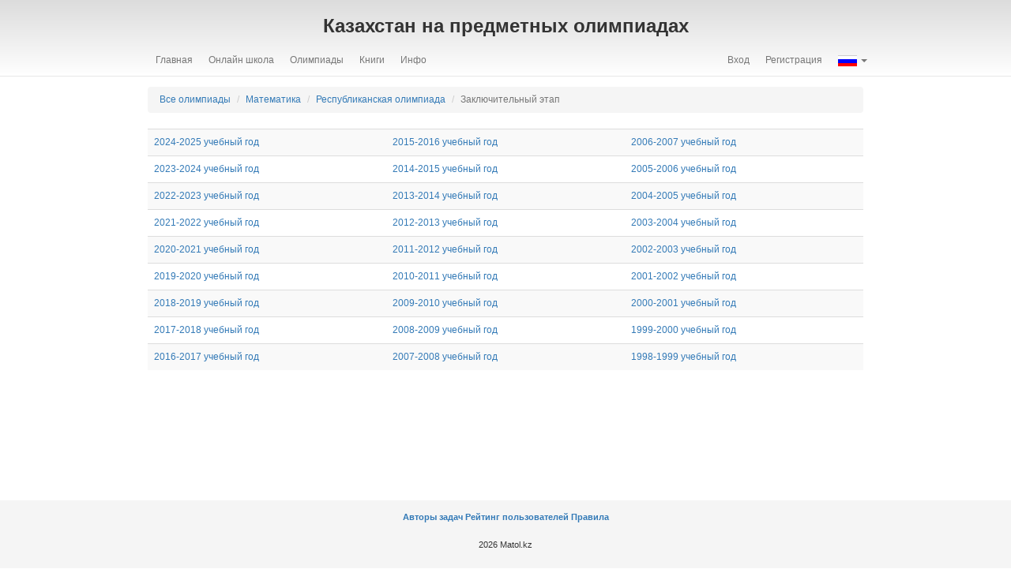

--- FILE ---
content_type: text/html;charset=UTF-8
request_url: https://matol.kz/nodes/13
body_size: 3288
content:


















<html>
<head>
    <meta charset="utf-8" />

    <!-- Google Tag Manager -->
    <script>(function(w,d,s,l,i){w[l]=w[l]||[];w[l].push({'gtm.start':
            new Date().getTime(),event:'gtm.js'});var f=d.getElementsByTagName(s)[0],
        j=d.createElement(s),dl=l!='dataLayer'?'&l='+l:'';j.async=true;j.src=
        'https://www.googletagmanager.com/gtm.js?id='+i+dl;f.parentNode.insertBefore(j,f);
    })(window,document,'script','dataLayer','GTM-N5LFV9W');</script>
    <!-- End Google Tag Manager -->

    <meta name="google-site-verification" content="AwmyYFgvEySNTnTlKy07v9AfH8zsyTV9hv83Ma_wcqs" />
    <title> Заключительный этап </title>
    <meta name="viewport" content="width=device-width, initial-scale=1.0, user-scalable=no">
    <link rel="stylesheet" href="/resources/css/bootstrap.min.css" />
    <link rel="stylesheet" href="/resources/css/bootstrap-datetimepicker.min.css" />
    <script type="text/javascript" src="/resources/js/jquery.js"></script>
    <script type="text/javascript" src="/resources/js/main.js"></script>
    
    <script type="text/javascript" src="/resources/js/time.js"></script>
    <link href="/resources/css/navbar-fixed-top.css" rel="stylesheet" />
    <link href="/resources/main.css" rel="stylesheet" />
    <link href="/resources/blinkable.css" rel="stylesheet" />
    <script type="text/x-mathjax-config">
        MathJax.Hub.Config({tex2jax: {inlineMath: [['$','$'], ['\\(','\\)']],
				jax: ["input/TeX", "output/SVG"],
        processEscapes: true},
        CommonHTML: { linebreaks: { automatic: true } },
        "HTML-CSS": { linebreaks: { automatic: true } },
         SVG: { linebreaks: { automatic: true } }
        });
    </script>
    
        <script type="text/javascript"
                src="/resources/MathJax/MathJax.js?config=TeX-AMS-MML_SVG">
        </script>
    

    <script type="text/javascript" src="/resources/js/moment.min.js"></script>
    <script type="text/javascript" src="/resources/js/bootstrap.min.js"></script>
    <script type="text/javascript" src="/resources/js/bootstrap-datetimepicker.min.js"></script>

    
        
        
            <script type="text/javascript" src="/resources/js/errors/errors_ru.js"></script>
        
    

    <script>
        (function(i,s,o,g,r,a,m){i['GoogleAnalyticsObject']=r;i[r]=i[r]||function(){
                    (i[r].q=i[r].q||[]).push(arguments)},i[r].l=1*new Date();a=s.createElement(o),
                m=s.getElementsByTagName(o)[0];a.async=1;a.src=g;m.parentNode.insertBefore(a,m)
        })(window,document,'script','//www.google-analytics.com/analytics.js','ga');

        ga('create', 'UA-64346544-1', 'auto');
        ga('send', 'pageview');

    </script>

    <script src='https://www.google.com/recaptcha/api.js?hl=ru'></script>

    <style type="text/css">
        .mat-href {
            color: #999;
            font-size: 10px;
            cursor: pointer;
        }

        .mat-hr {
            margin-top: 10px;
            margin-bottom: 10px;
        }

        .mat-list-group {
            margin-bottom: 0px;
        }

        table.results-announce {
            font-size: 12px;
            border: 1px solid #CCC;
            font-family: Arial, Helvetica, sans-serif;
        }
        .results-announce td {
            padding: 4px;
            margin: 3px;
            border: 1px solid #CCC;
        }
        .results-announce th {
            padding: 4px;
            margin: 3px;
            border: 1px solid #CCC;

            background-color: #30BB27;
            color:black;
            font-weight: bold;

        }
    </style>

    
    
    
    
    
    
    
    
    
</head>
<body>
<!-- Google Tag Manager (noscript) -->
<noscript><iframe src="https://www.googletagmanager.com/ns.html?id=GTM-N5LFV9W"
                  height="0" width="0" style="display:none;visibility:hidden"></iframe></noscript>
<!-- End Google Tag Manager (noscript) -->

<div id="overlay" style="width: 2000px; height: 2000px;background: #000; opacity: 0.7; position: fixed; z-index: 1000; display: none; top: 0" ></div>
<div class="navbar navbar-default navbar-fixed-top" role="navigation"
     style="background: linear-gradient(rgb(220, 220, 220) 0%, rgb(255, 255, 255) 100%);" id="topmenu">
    <div class="container">
        <div style="text-align: center" id = "caption">
            <div class="hidden-xs"><h3><b>Казахстан на предметных олимпиадах</b></h3></div>
        </div>
        <div class="navbar-header">
            <button type="button" class="navbar-toggle" data-toggle="collapse" data-target=".navbar-collapse">
                <span class="sr-only">Toggle navigation</span>
                <span class="icon-bar"></span>
                <span class="icon-bar"></span>
                <span class="icon-bar"></span>
            </button>
            <button type="button" class="navbar-toggle" data-toggle="collapse" data-target=".lang-collapse">
                <span class="glyphicon glyphicon-globe" aria-hidden="true" style="font-size: 15px; width: 23px"></span>
            </button>
            
        </div>
        <div class="lang-collapse collapse">
            <ul class="nav navbar-nav" >
                <li><a href="?lang=kz"><img src="/resources/img/icons/lang/flag_kz.gif"/> қазақша</a></li>
                <li><a href="?lang=ru"><img src="/resources/img/icons/lang/flag_ru.gif"/> русский</a></li>
            </ul>
        </div>
        <div class="navbar-collapse collapse">
            <ul class="nav navbar-nav" >
                <li><a href="/">Главная</a></li>
                <li><a href="/school">Онлайн школа</a></li>
                <li><a href="/nodes/1">Олимпиады</a></li>
                <li><a href="/books">Книги</a></li>
                <li> <a href="/info">Инфо </a></li>
            </ul>
            <ul class="nav navbar-nav navbar-right">
                
                    
                        <li><a href="/login/">Вход </a></li>
                        <li><a href="/register/">Регистрация</a></li>
                        
                    
                    
                
                <li class="dropdown">
                    <a href="#" class="dropdown-toggle" data-toggle="dropdown" role="button" aria-haspopup="true" aria-expanded="false">
                        
                        
                            <img src="/resources/img/icons/lang/flag_ru.gif"/>
                        

                        <span class="caret"></span></a>
                    <ul class="dropdown-menu">
                        <li class="bold"><a href="?lang=ru"><img src="/resources/img/icons/lang/flag_ru.gif" /> русский</a></li>
                        <li ><a href="?lang=kz"><img src="/resources/img/icons/lang/flag_kz.gif" /> қазақша</a></li>
                    </ul>
                </li>
            </ul>
        </div><!--/.nav-collapse -->
    </div>
</div>

<main class="container">
    

    <ol class="breadcrumb">
        
            <li><a href="/nodes/1">Все олимпиады</a></li>
        
            <li><a href="/nodes/171">Математика</a></li>
        
            <li><a href="/nodes/10">Республиканская олимпиада</a></li>
        
        <li class="active">Заключительный этап</li>
    </ol>

    <table class="table table-striped">
        
           
           <tr>
           
                <td>
                   <a href="/nodes/512">2024-2025 учебный год</a>
                   
                </td>
           
        
           
                <td>
                   <a href="/nodes/152">2015-2016 учебный год</a>
                   
                </td>
           
        
           
                <td>
                   <a href="/nodes/57">2006-2007 учебный год</a>
                   
                </td>
           
           </tr>
           
        
           
           <tr>
           
                <td>
                   <a href="/nodes/501">2023-2024 учебный год</a>
                   
                </td>
           
        
           
                <td>
                   <a href="/nodes/105">2014-2015 учебный год</a>
                   
                </td>
           
        
           
                <td>
                   <a href="/nodes/56">2005-2006 учебный год</a>
                   
                </td>
           
           </tr>
           
        
           
           <tr>
           
                <td>
                   <a href="/nodes/485"> 2022-2023 учебный год</a>
                   
                </td>
           
        
           
                <td>
                   <a href="/nodes/64">2013-2014 учебный год</a>
                   
                </td>
           
        
           
                <td>
                   <a href="/nodes/55">2004-2005 учебный год</a>
                   
                </td>
           
           </tr>
           
        
           
           <tr>
           
                <td>
                   <a href="/nodes/465"> 2021-2022 учебный год</a>
                   
                </td>
           
        
           
                <td>
                   <a href="/nodes/63">2012-2013 учебный год</a>
                   
                </td>
           
        
           
                <td>
                   <a href="/nodes/54">2003-2004 учебный год</a>
                   
                </td>
           
           </tr>
           
        
           
           <tr>
           
                <td>
                   <a href="/nodes/453">2020-2021 учебный год</a>
                   
                </td>
           
        
           
                <td>
                   <a href="/nodes/62">2011-2012 учебный год</a>
                   
                </td>
           
        
           
                <td>
                   <a href="/nodes/53">2002-2003 учебный год</a>
                   
                </td>
           
           </tr>
           
        
           
           <tr>
           
                <td>
                   <a href="/nodes/415">2019-2020 учебный год</a>
                   
                </td>
           
        
           
                <td>
                   <a href="/nodes/61">2010-2011 учебный год</a>
                   
                </td>
           
        
           
                <td>
                   <a href="/nodes/52">2001-2002 учебный год</a>
                   
                </td>
           
           </tr>
           
        
           
           <tr>
           
                <td>
                   <a href="/nodes/393">2018-2019 учебный год</a>
                   
                </td>
           
        
           
                <td>
                   <a href="/nodes/60">2009-2010 учебный год</a>
                   
                </td>
           
        
           
                <td>
                   <a href="/nodes/51">2000-2001 учебный год</a>
                   
                </td>
           
           </tr>
           
        
           
           <tr>
           
                <td>
                   <a href="/nodes/191"> 2017-2018 учебный год</a>
                   
                </td>
           
        
           
                <td>
                   <a href="/nodes/59">2008-2009 учебный год</a>
                   
                </td>
           
        
           
                <td>
                   <a href="/nodes/50">1999-2000 учебный год</a>
                   
                </td>
           
           </tr>
           
        
           
           <tr>
           
                <td>
                   <a href="/nodes/163">2016-2017 учебный год</a>
                   
                </td>
           
        
           
                <td>
                   <a href="/nodes/58">2007-2008 учебный год</a>
                   
                </td>
           
        
           
                <td>
                   <a href="/nodes/49">1998-1999 учебный год</a>
                   
                </td>
           
           </tr>
           
        
        
        
    </table>

    

    

    

    










</main>


<footer class="footer-basic-centered">
    <p class="footer-links">
        <a href="/authors/list">Авторы задач </a>
        <a href="/user/rank">Рейтинг пользователей</a>
        <a href="/rules">Правила </a>
    </p>

    
    
    <p class="footer-company-name">2026 Matol.kz </p>

</footer>
</body>
</html>


--- FILE ---
content_type: text/css
request_url: https://matol.kz/resources/css/navbar-fixed-top.css
body_size: 56
content:
body {
    min-height:  500px;
    padding-top: 70px;
}


--- FILE ---
content_type: text/css
request_url: https://matol.kz/resources/main.css
body_size: 4055
content:
.mat-href, .mat-href:hover, .mat-href:link {
	color: #999;
	font-size: 10px;
	cursor: pointer
}

.clearfix::after{
    content: " ";
}

.mt_row::before{
   display: table;
}

.mt_row::after{
    clear: both;
}

.mt_col{
    float: left;
    width: 24%;
    margin-top: 10px;
    /*border: 1px solid #000000;*/
}

.mt_menu_cap{
    /*background-color: red;*/
    /*margin-left: 60px;*/
    font-size: 12px;
    font-weight: bold;
    color: #19C;
    text-align: center;
}

.mt_menu_cap > a:hover {
    text-decoration: none;
}

.mt_col > .mt_menu_cap {
    /*text-align: center;*/
    margin-top: 2%;
}

.mt_col > img {
    margin-left: 60px;
    width: 200px;
    height: 15%;
}

.mt_ul_main {
  list-style: none;
}

.mt_ul_main a {
    color: #000;
}

.mat-comment {
    /*border: solid black 1px;*/
    padding: 10px;
    overflow: hidden;
    position: relative;
}

.mat-comment:hover {
    background-color: #f7fcff;
}

.level1 {
    margin-left: 5%;
}

.level2 {
    margin-left: 10%;
}

.level3 {
    margin-left: 15%;
}

.level4 {
    margin-left: 20%;
}

.level5 {
    margin-left: 25%;
}

.level6 {
    margin-left: 30%;
}

.loading {
  background-image: url('/resources/img/loading.gif');
  background-repeat: no-repeat;
  margin: auto;
  height: 16px;
  width: 16px;
}


.comment-b-left {
    float: left;
    width: 80px;
    height: 80px;
    /*border: solid #000000 1px;*/
}

.comment-b-right {
    margin-left: 90px;
    /*border: solid #000000 1px;*/
}

.comment-top {
    font-size: 10px;
    position: relative;
}

.comment-top a {
    color: #999
}

.comment-top > .comment-top-r {
    position: absolute;
    right: 0;
    top: 0;
}

.comment-body {

}

.comment-footer {
    font-size: 11px;
}

.comment-footer a {
    color: #999;
}

.comment-b-right:after{
    clear: both;
}

.small-icon {
    width: 20px;
    height: 20px;
}

.xs-icon {
  width: 16px;
  height: 16px;
}

.medium-icon {
    height: 150px;
}

.bold {
    font-weight: bold;
}

/*footer*/
.footer-basic-centered {
    background-color: #f5f5f5;
    box-shadow: 0 1px 1px 0 rgba(0, 0, 0, 0.12);
    box-sizing: border-box;
    width: 100%;
    text-align: center;
    font: normal 11px sans-serif;
    padding: 15px;
    margin-top: 20px;
}

.footer-basic-centered .footer-links {
    list-style: none;
    font-weight: bold;
    color: #ffffff;
    padding: 0px 0 23px;
    margin: 0;
}

.footer-basic-centered .footer-company-motto {
    color: #8d9093;
    font-size: 11px;
    margin: 0;
}

/* bootstrap modifications */
body {
  font-size: 12px !important;
}

table {
	font-size: 12px !important;
}

h2 {
	font-size: 24px !important;
}

.panel {
	margin-bottom: 10px !important;
}

.panel-heading {
	padding: 8px 12px !important;
}

.nav > li > a{
    padding: 10px 10px !important;
}

.panel-body {
	padding: 10px !important;
}

.pagination {
	margin: 10px 0 !important;
}

@media (min-width: 768px) {
	.container {
			width: 600px !important;
	}
}

@media (min-width: 992px) {
	.container {
			width: 748px !important;
	}
}

@media (min-width: 1200px) {
	.container {
		width: 936px !important;
	}
}

.truncate-70 {
  max-width: 70% !important;
}

.truncate {
  max-width: 90%;
  display: inline-block;
  white-space: nowrap;
  text-overflow: ellipsis;
  vertical-align: top;
  overflow: hidden;
}

main {
  min-height: calc(100vh - 18.0em);
}

/* mobile */
@media (max-width: 767px) {
  .mat-comment {
    padding: 0px !important;
  }
  .usr-img {
    max-width: 300px !important;
  }
}

@media (min-width: 451px) and (max-width: 767px){

  main {
    min-height: calc(100vh - 14.0em);
  }

  #new-com {
    width: 100% !important;
  }

  /*.mt_ul_main>li {
    display: inline-block;
  }

  .mt_ul_main>li:after{
    content:",";
  }
  .mt_ul_main>li:last-child:after{
    content: "";
  }*/
}

@media (min-width: 768px) {
  body {
    padding-top: 110px;
  }
}

@media(min-width: 768px) and (max-width: 991px){
  .truncate {
    max-width: 70% !important;
  }
}



.lesson-item > .compact {
  display: none;
}

.lesson-item > .active {
  display: block;
}

--- FILE ---
content_type: text/css
request_url: https://matol.kz/resources/blinkable.css
body_size: 794
content:
.blinkable {   
  -moz-animation-duration: 750ms;
  -moz-animation-name: blink;
  -moz-animation-iteration-count: infinite;
  -moz-animation-direction: alternate;
  
  -webkit-animation-duration: 750ms;
  -webkit-animation-name: blink;
  -webkit-animation-iteration-count: infinite;
  -webkit-animation-direction: alternate;
  
  animation-duration: 750ms;
  animation-name: blink;
  animation-iteration-count: infinite;
  animation-direction: alternate;
}

@-moz-keyframes blink{
  from {
    opacity: 1;
  }
  
  to {
    opacity: 0.4;
  }
}

@-webkit-keyframes blink {
  from {
    opacity: 1;
  }
  
  to {
    opacity: 0.4;
  }
}

@keyframes blink {
  from {
    opacity: 1;
  }
  
  to {
    opacity: 0;
  }
}

@keyframes blink {
  from {
    opacity: 1;
  }

  to {
    opacity: 0;
  }
}

--- FILE ---
content_type: text/plain
request_url: https://www.google-analytics.com/j/collect?v=1&_v=j102&a=204082287&t=pageview&_s=1&dl=https%3A%2F%2Fmatol.kz%2Fnodes%2F13&ul=en-us%40posix&dt=%D0%97%D0%B0%D0%BA%D0%BB%D1%8E%D1%87%D0%B8%D1%82%D0%B5%D0%BB%D1%8C%D0%BD%D1%8B%D0%B9%20%D1%8D%D1%82%D0%B0%D0%BF&sr=1280x720&vp=1280x720&_u=IEBAAEABAAAAACAAI~&jid=2070729743&gjid=219592437&cid=1275264445.1768592422&tid=UA-64346544-1&_gid=2001353240.1768592422&_r=1&_slc=1&z=1578770984
body_size: -448
content:
2,cG-TQQ6YX1CJD

--- FILE ---
content_type: application/javascript
request_url: https://matol.kz/resources/js/time.js
body_size: 1923
content:
var timeHelper = {
    process: function(){
        var times = document.getElementsByClassName("rev-time");

        for(var i = 0;i<times.length;i++){
          makeOutput(times[i], times[i].getAttribute('ref-time'));
        }
    }
};

function makeOutput(control, original){
    var timeDiff = (new Date().getTime() - original) / 1000;
    /*var d = new Date();
    var utc = d.getTime() - (d.getTimezoneOffset() * 60000);
    var nd = new Date(utc + 21600000);
		var oTime = Date.parse(original);
		if(!oTime)
			oTime = Date.parse(original.replace(' ', 'T'));
    var timeDiff = d - oTime;
    timeDiff /= 1000;*/
    var seconds = Math.round(timeDiff % 60);
    timeDiff = Math.floor(timeDiff / 60);
    var minutes = Math.round(timeDiff % 60);
    timeDiff = Math.floor(timeDiff / 60);
    var hours = Math.round(timeDiff % 24);
    timeDiff = Math.floor(timeDiff / 24);
    var days = Math.round(timeDiff % 30);
    timeDiff = Math.floor(timeDiff / 30);
    var months = Math.round(timeDiff % 12);
    timeDiff = Math.floor(timeDiff / 12);
    var years = timeDiff;

    var t = '';

    if(years > 0) {
        t += years + ' года ';
        if(months > 0)
            t+= months + ' месяца ';
    } else if(months > 0) {
        t+= months + ' месяца ';
        if(days > 0)
            t+= days + ' дней ';
    } else if(days > 0) {
        t+=days + ' дней ';
        if(hours > 0)
            t+=hours + ' часов ';
    } else if(hours > 0) {
        t+=hours + ' часов ';
        if(minutes > 0)
            t+=hours + ' минут ';
    } else if(minutes > 0) {
        t+=minutes + ' минут ';
        if(seconds > 0)
            t+=seconds + ' секунд ';
    } else if(seconds > 0) {
        t+=seconds + ' секунд ';
    }

    t+= 'назад';

    control.innerHTML = t;



}

var intervalId = setInterval(function(){timeHelper.process()}, 5000);







--- FILE ---
content_type: application/javascript
request_url: https://matol.kz/resources/js/errors/errors_ru.js
body_size: 799
content:
var error_map = {
    'error.upload.quota.exceeded': 'Вы можете загружать 10 раз за 24 часа',
    'error.file.2MB.size.exceeded': 'Превышено ограничение файла в 2MB',
    'error.not.auth': 'Требуется аутентификация',
    'error.submit.constraint.10sec': 'Вы можете отправлять 1 раз за 10 секунд',
    'error.user.upload.image.extension': 'Только картинки формата jpg, png или jpeg',
    'error.captcha.fail': 'Ошибка при механизме антиробот'

};

var errors = {
    showError: function(errorCode) {
        if(errorCode in error_map) {
            alert(error_map[errorCode]);
        } else {
            alert(errorCode);
        }
    }
};



--- FILE ---
content_type: application/javascript
request_url: https://matol.kz/resources/js/main.js
body_size: 752
content:
$(document).ready(function(){
    //var h = document.getElementById("announce-content").clientHeight;
    //if( h < document.getElementById("news-content").clientHeight)
    //   h = document.getElementById("news-content").clientHeight;

    //document.getElementById("announce-content").style.height = h;
    //document.getElementById("news-content").style.height = h;
    timeHelper.process();

    $('.need-confirm').click(function(e){
      var r = confirm('Потвердите действие');
      if(!r) {
        e.preventDefault();
      }
    });
});


jQuery(window).scroll(function(){
  if(jQuery(window).scrollTop()>100){
    //alert(jQuery(window).scrollTop());
    $('#caption').hide();
  }else{
    $('#caption').show();
  }
});


